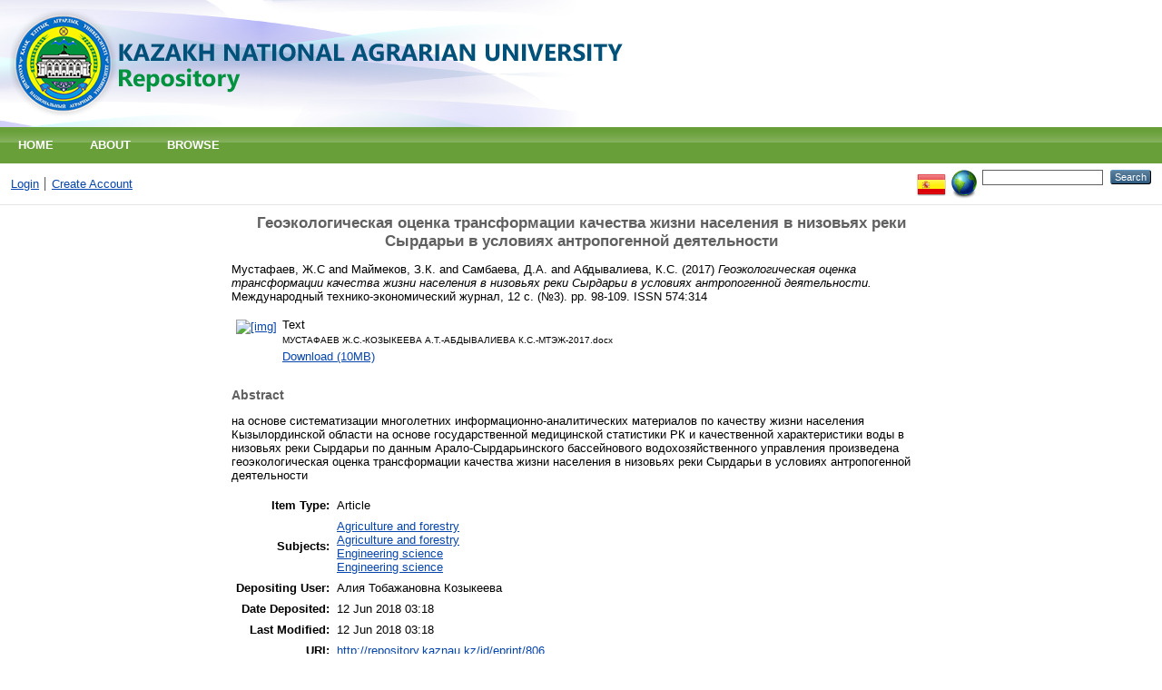

--- FILE ---
content_type: text/html; charset=utf-8
request_url: http://repository.kaznaru.edu.kz/806/
body_size: 4162
content:
<!DOCTYPE html PUBLIC "-//W3C//DTD XHTML 1.0 Transitional//EN" "http://www.w3.org/TR/xhtml1/DTD/xhtml1-transitional.dtd">
<html xmlns="http://www.w3.org/1999/xhtml">
  <head>
    <meta http-equiv="X-UA-Compatible" content="IE=edge" />
    <title> Геоэкологическая оценка трансформации качества жизни населения в низовьях реки Сырдарьи в условиях антропогенной деятельности  - Repository KazNAU</title>
    <link rel="icon" href="/favicon.ico" type="image/x-icon" />
    <link rel="shortcut icon" href="/favicon.ico" type="image/x-icon" />
    <meta name="eprints.eprintid" content="806" />
<meta name="eprints.rev_number" content="7" />
<meta name="eprints.eprint_status" content="archive" />
<meta name="eprints.userid" content="2129" />
<meta name="eprints.dir" content="disk0/00/00/08/06" />
<meta name="eprints.datestamp" content="2018-06-12 03:18:32" />
<meta name="eprints.lastmod" content="2018-06-12 03:18:32" />
<meta name="eprints.status_changed" content="2018-06-12 03:18:32" />
<meta name="eprints.type" content="article" />
<meta name="eprints.metadata_visibility" content="show" />
<meta name="eprints.creators_name" content="Мустафаев, Ж.С" />
<meta name="eprints.creators_name" content="Маймеков, З.К." />
<meta name="eprints.creators_name" content="Самбаева, Д.А." />
<meta name="eprints.creators_name" content="Абдывалиева, К.С." />
<meta name="eprints.title" content="Геоэкологическая оценка трансформации качества жизни населения в низовьях реки Сырдарьи в условиях антропогенной деятельности" />
<meta name="eprints.ispublished" content="pub" />
<meta name="eprints.subjects" content="AAF" />
<meta name="eprints.subjects" content="Tech" />
<meta name="eprints.full_text_status" content="public" />
<meta name="eprints.abstract" content="на основе систематизации многолетних информационно-аналитических материалов по качеству жизни населения Кызылординской области на основе государственной медицинской статистики РК и качественной  характеристики воды в низовьях реки Сырдарьи по данным Арало-Сырдарьинского бассейнового водохозяйственного управления произведена геоэкологическая оценка трансформации качества жизни населения в низовьях реки Сырдарьи в условиях антропогенной деятельности" />
<meta name="eprints.date" content="2017" />
<meta name="eprints.date_type" content="published" />
<meta name="eprints.publication" content="Международный технико-экономический журнал" />
<meta name="eprints.volume" content="12 с." />
<meta name="eprints.number" content="№3" />
<meta name="eprints.publisher" content="УМЦ&quot;ТРИАДА&quot;" />
<meta name="eprints.pagerange" content="98-109" />
<meta name="eprints.refereed" content="TRUE" />
<meta name="eprints.issn" content="574:314" />
<meta name="eprints.citation" content="  Мустафаев, Ж.С and Маймеков, З.К. and Самбаева, Д.А. and Абдывалиева, К.С.  (2017) Геоэкологическая оценка трансформации качества жизни населения в низовьях реки Сырдарьи в условиях антропогенной деятельности.  Международный технико-экономический журнал, 12 с. (№3).  pp. 98-109.  ISSN 574:314     " />
<meta name="eprints.document_url" content="http://repository.kaznau.kz/806/1/%D0%9C%D0%A3%D0%A1%D0%A2%D0%90%D0%A4%D0%90%D0%95%D0%92%20%D0%96.%D0%A1.-%D0%9A%D0%9E%D0%97%D0%AB%D0%9A%D0%95%D0%95%D0%92%D0%90%20%D0%90.%D0%A2.-%D0%90%D0%91%D0%94%D0%AB%D0%92%D0%90%D0%9B%D0%98%D0%95%D0%92%D0%90%20%D0%9A.%D0%A1.-%D0%9C%D0%A2%D0%AD%D0%96-2017.docx" />
<link rel="schema.DC" href="http://purl.org/DC/elements/1.0/" />
<meta name="DC.relation" content="http://repository.kaznau.kz/806/" />
<meta name="DC.title" content="Геоэкологическая оценка трансформации качества жизни населения в низовьях реки Сырдарьи в условиях антропогенной деятельности" />
<meta name="DC.creator" content="Мустафаев, Ж.С" />
<meta name="DC.creator" content="Маймеков, З.К." />
<meta name="DC.creator" content="Самбаева, Д.А." />
<meta name="DC.creator" content="Абдывалиева, К.С." />
<meta name="DC.subject" content="Agriculture and forestry" />
<meta name="DC.subject" content="Engineering science" />
<meta name="DC.description" content="на основе систематизации многолетних информационно-аналитических материалов по качеству жизни населения Кызылординской области на основе государственной медицинской статистики РК и качественной  характеристики воды в низовьях реки Сырдарьи по данным Арало-Сырдарьинского бассейнового водохозяйственного управления произведена геоэкологическая оценка трансформации качества жизни населения в низовьях реки Сырдарьи в условиях антропогенной деятельности" />
<meta name="DC.publisher" content="УМЦ&quot;ТРИАДА&quot;" />
<meta name="DC.date" content="2017" />
<meta name="DC.type" content="Article" />
<meta name="DC.type" content="PeerReviewed" />
<meta name="DC.format" content="text" />
<meta name="DC.language" content="es" />
<meta name="DC.identifier" content="http://repository.kaznau.kz/806/1/%D0%9C%D0%A3%D0%A1%D0%A2%D0%90%D0%A4%D0%90%D0%95%D0%92%20%D0%96.%D0%A1.-%D0%9A%D0%9E%D0%97%D0%AB%D0%9A%D0%95%D0%95%D0%92%D0%90%20%D0%90.%D0%A2.-%D0%90%D0%91%D0%94%D0%AB%D0%92%D0%90%D0%9B%D0%98%D0%95%D0%92%D0%90%20%D0%9A.%D0%A1.-%D0%9C%D0%A2%D0%AD%D0%96-2017.docx" />
<meta name="DC.identifier" content="  Мустафаев, Ж.С and Маймеков, З.К. and Самбаева, Д.А. and Абдывалиева, К.С.  (2017) Геоэкологическая оценка трансформации качества жизни населения в низовьях реки Сырдарьи в условиях антропогенной деятельности.  Международный технико-экономический журнал, 12 с. (№3).  pp. 98-109.  ISSN 574:314     " />
<link rel="alternate" href="http://repository.kaznau.kz/cgi/export/eprint/806/Refer/repository-eprint-806.refer" type="text/plain" title="Refer" />
<link rel="alternate" href="http://repository.kaznau.kz/cgi/export/eprint/806/RIS/repository-eprint-806.ris" type="text/plain" title="Reference Manager" />
<link rel="alternate" href="http://repository.kaznau.kz/cgi/export/eprint/806/METS/repository-eprint-806.xml" type="text/xml; charset=utf-8" title="METS" />
<link rel="alternate" href="http://repository.kaznau.kz/cgi/export/eprint/806/BibTeX/repository-eprint-806.bib" type="text/plain" title="BibTeX" />
<link rel="alternate" href="http://repository.kaznau.kz/cgi/export/eprint/806/DC/repository-eprint-806.txt" type="text/plain; charset=utf-8" title="Dublin Core" />
<link rel="alternate" href="http://repository.kaznau.kz/cgi/export/eprint/806/Atom/repository-eprint-806.xml" type="application/atom+xml;charset=utf-8" title="Atom" />
<link rel="alternate" href="http://repository.kaznau.kz/cgi/export/eprint/806/RDFXML/repository-eprint-806.rdf" type="application/rdf+xml" title="RDF+XML" />
<link rel="alternate" href="http://repository.kaznau.kz/cgi/export/eprint/806/HTML/repository-eprint-806.html" type="text/html; charset=utf-8" title="HTML Citation" />
<link rel="alternate" href="http://repository.kaznau.kz/cgi/export/eprint/806/Simple/repository-eprint-806.txt" type="text/plain; charset=utf-8" title="Simple Metadata" />
<link rel="alternate" href="http://repository.kaznau.kz/cgi/export/eprint/806/JSON/repository-eprint-806.js" type="application/json; charset=utf-8" title="JSON" />
<link rel="alternate" href="http://repository.kaznau.kz/cgi/export/eprint/806/Text/repository-eprint-806.txt" type="text/plain; charset=utf-8" title="ASCII Citation" />
<link rel="alternate" href="http://repository.kaznau.kz/cgi/export/eprint/806/DIDL/repository-eprint-806.xml" type="text/xml; charset=utf-8" title="MPEG-21 DIDL" />
<link rel="alternate" href="http://repository.kaznau.kz/cgi/export/eprint/806/XML/repository-eprint-806.xml" type="application/vnd.eprints.data+xml; charset=utf-8" title="EP3 XML" />
<link rel="alternate" href="http://repository.kaznau.kz/cgi/export/eprint/806/COinS/repository-eprint-806.txt" type="text/plain; charset=utf-8" title="OpenURL ContextObject in Span" />
<link rel="alternate" href="http://repository.kaznau.kz/cgi/export/eprint/806/MODS/repository-eprint-806.xml" type="text/xml; charset=utf-8" title="MODS" />
<link rel="alternate" href="http://repository.kaznau.kz/cgi/export/eprint/806/RDFNT/repository-eprint-806.nt" type="text/plain" title="RDF+N-Triples" />
<link rel="alternate" href="http://repository.kaznau.kz/cgi/export/eprint/806/ContextObject/repository-eprint-806.xml" type="text/xml; charset=utf-8" title="OpenURL ContextObject" />
<link rel="alternate" href="http://repository.kaznau.kz/cgi/export/eprint/806/RDFN3/repository-eprint-806.n3" type="text/n3" title="RDF+N3" />
<link rel="alternate" href="http://repository.kaznau.kz/cgi/export/eprint/806/EndNote/repository-eprint-806.enw" type="text/plain; charset=utf-8" title="EndNote" />
<link rel="Top" href="http://repository.kaznaru.edu.kz/" />
    <link rel="Sword" href="https://repository.kaznaru.edu.kz/sword-app/servicedocument" />
    <link rel="SwordDeposit" href="https://repository.kaznaru.edu.kz/id/contents" />
    <link rel="Search" type="text/html" href="http://repository.kaznaru.edu.kz/cgi/search" />
    <link rel="Search" type="application/opensearchdescription+xml" href="http://repository.kaznaru.edu.kz/cgi/opensearchdescription" />
    <script type="text/javascript">
// <![CDATA[
var eprints_http_root = "http:\/\/repository.kaznaru.edu.kz";
var eprints_http_cgiroot = "http:\/\/repository.kaznaru.edu.kz\/cgi";
var eprints_oai_archive_id = "repository.kaznaru.edu.kz";
var eprints_logged_in = false;
// ]]></script>
    <style type="text/css">.ep_logged_in { display: none }</style>
    <link rel="stylesheet" type="text/css" href="/style/auto-3.3.15.css" />
    <script type="text/javascript" src="/javascript/auto-3.3.15.js"><!--padder--></script>
    <!--[if lte IE 6]>
        <link rel="stylesheet" type="text/css" href="/style/ie6.css" />
   <![endif]-->
    <meta name="Generator" content="EPrints 3.3.15" />
    <meta http-equiv="Content-Type" content="text/html; charset=UTF-8" />
    <meta http-equiv="Content-Language" content="en" />
    
  </head>
  <body>
    
    <div class="ep_tm_header ep_noprint">
      <div class="ep_tm_site_logo">
        <a href="http://repository.kaznaru.edu.kz/" title="Repository KazNAU">
          <img alt="Repository KazNAU" src="/images/sitelogo.png" />
        </a>
      </div>
      <ul class="ep_tm_menu">
        <li>
          <a href="http://repository.kaznaru.edu.kz">
            Home
          </a>
        </li>
        <li>
          <a href="http://repository.kaznaru.edu.kz/information.html">
            About
          </a>
        </li>
        <li>
          <a href="http://repository.kaznaru.edu.kz/view/" menu="ep_tm_menu_browse">
            Browse
          </a>
          <ul id="ep_tm_menu_browse" style="display:none;">
            <li>
              <a href="http://repository.kaznaru.edu.kz/view/year/">
                Browse by 
                Year
              </a>
            </li>
            <li>
              <a href="http://repository.kaznaru.edu.kz/view/subjects/">
                Browse by 
                Subject
              </a>
            </li>
            <li>
              <a href="http://repository.kaznaru.edu.kz/view/divisions/">
                Browse by 
                Division
              </a>
            </li>
            <li>
              <a href="http://repository.kaznaru.edu.kz/view/creators/">
                Browse by 
                Author
              </a>
            </li>
          </ul>
        </li>
      </ul>
      <table class="ep_tm_searchbar">
        <tr>
          <td align="left">
            <ul class="ep_tm_key_tools" id="ep_tm_menu_tools"><li><a href="http://repository.kaznaru.edu.kz/cgi/users/home">Login</a></li><li><a href="/cgi/register">Create Account</a></li></ul>
          </td>
          <td align="right" style="white-space: nowrap">
            <div id="ep_tm_languages"><a href="/cgi/set_lang?lang=es&amp;referrer=http%3A%2F%2Frepository.kaznaru.edu.kz%2F806%2F" title="Español"><img src="/images/flags/es.png" align="top" border="0" alt="Español" /></a><a href="/cgi/set_lang?referrer=http%3A%2F%2Frepository.kaznaru.edu.kz%2F806%2F" title="Clear Cookie - decide language by browser settings"><img src="/images/flags/aero.png" align="top" border="0" alt="Clear Cookie - decide language by browser settings" /></a></div>
            <form method="get" accept-charset="utf-8" action="http://repository.kaznaru.edu.kz/cgi/search" style="display:inline">
              <input class="ep_tm_searchbarbox" size="20" type="text" name="q" />
              <input class="ep_tm_searchbarbutton" value="Search" type="submit" name="_action_search" />
              <input type="hidden" name="_action_search" value="Search" />
              <input type="hidden" name="_order" value="bytitle" />
              <input type="hidden" name="basic_srchtype" value="ALL" />
              <input type="hidden" name="_satisfyall" value="ALL" />
            </form>
          </td>
        </tr>
      </table>
    </div>
    <div>
      <div class="ep_tm_page_content">
        <h1 class="ep_tm_pagetitle">
          

Геоэкологическая оценка трансформации качества жизни населения в низовьях реки Сырдарьи в условиях антропогенной деятельности


        </h1>
        <div class="ep_summary_content"><div class="ep_summary_content_left"></div><div class="ep_summary_content_right"></div><div class="ep_summary_content_top"></div><div class="ep_summary_content_main">

  <p style="margin-bottom: 1em">
    


    <span class="person_name">Мустафаев, Ж.С</span> and <span class="person_name">Маймеков, З.К.</span> and <span class="person_name">Самбаева, Д.А.</span> and <span class="person_name">Абдывалиева, К.С.</span>
  

(2017)

<em>Геоэкологическая оценка трансформации качества жизни населения в низовьях реки Сырдарьи в условиях антропогенной деятельности.</em>


    Международный технико-экономический журнал, 12 с. (№3).
     pp. 98-109.
     ISSN 574:314
  


  



  </p>

  

  

    
  
    
      
      <table>
        
          <tr>
            <td valign="top" align="right"><a class="ep_document_link" href="http://repository.kaznau.kz/806/1/%D0%9C%D0%A3%D0%A1%D0%A2%D0%90%D0%A4%D0%90%D0%95%D0%92%20%D0%96.%D0%A1.-%D0%9A%D0%9E%D0%97%D0%AB%D0%9A%D0%95%D0%95%D0%92%D0%90%20%D0%90.%D0%A2.-%D0%90%D0%91%D0%94%D0%AB%D0%92%D0%90%D0%9B%D0%98%D0%95%D0%92%D0%90%20%D0%9A.%D0%A1.-%D0%9C%D0%A2%D0%AD%D0%96-2017.docx"><img class="ep_doc_icon" alt="[img]" src="http://repository.kaznau.kz/style/images/fileicons/text.png" border="0" /></a></td>
            <td valign="top">
              

<!-- document citation -->


<span class="ep_document_citation">
<span class="document_format">Text</span>
<br /><span class="document_filename">МУСТАФАЕВ Ж.С.-КОЗЫКЕЕВА А.Т.-АБДЫВАЛИЕВА К.С.-МТЭЖ-2017.docx</span>



</span>

<br />
              <a href="http://repository.kaznau.kz/806/1/%D0%9C%D0%A3%D0%A1%D0%A2%D0%90%D0%A4%D0%90%D0%95%D0%92%20%D0%96.%D0%A1.-%D0%9A%D0%9E%D0%97%D0%AB%D0%9A%D0%95%D0%95%D0%92%D0%90%20%D0%90.%D0%A2.-%D0%90%D0%91%D0%94%D0%AB%D0%92%D0%90%D0%9B%D0%98%D0%95%D0%92%D0%90%20%D0%9A.%D0%A1.-%D0%9C%D0%A2%D0%AD%D0%96-2017.docx" class="ep_document_link">Download (10MB)</a>
              
			  
			  
              
  
              <ul>
              
              </ul>
            </td>
          </tr>
        
      </table>
    

  

  

  
    <h2>Abstract</h2>
    <p style="text-align: left; margin: 1em auto 0em auto">на основе систематизации многолетних информационно-аналитических материалов по качеству жизни населения Кызылординской области на основе государственной медицинской статистики РК и качественной  характеристики воды в низовьях реки Сырдарьи по данным Арало-Сырдарьинского бассейнового водохозяйственного управления произведена геоэкологическая оценка трансформации качества жизни населения в низовьях реки Сырдарьи в условиях антропогенной деятельности</p>
  

  <table style="margin-bottom: 1em; margin-top: 1em;" cellpadding="3">
    <tr>
      <th align="right">Item Type:</th>
      <td>
        Article
        
        
        
      </td>
    </tr>
    
    
      
    
      
    
      
    
      
        <tr>
          <th align="right">Subjects:</th>
          <td valign="top"><a href="http://repository.kaznau.kz/view/subjects/AAF.html">Agriculture and forestry<br />Agriculture and forestry</a><br /><a href="http://repository.kaznau.kz/view/subjects/Tech.html">Engineering science<br />Engineering science</a></td>
        </tr>
      
    
      
    
      
    
      
        <tr>
          <th align="right">Depositing User:</th>
          <td valign="top">

<span class="ep_name_citation"><span class="person_name">Алия Тобажановна Козыкеева</span></span>

</td>
        </tr>
      
    
      
        <tr>
          <th align="right">Date Deposited:</th>
          <td valign="top">12 Jun 2018 03:18</td>
        </tr>
      
    
      
        <tr>
          <th align="right">Last Modified:</th>
          <td valign="top">12 Jun 2018 03:18</td>
        </tr>
      
    
    <tr>
      <th align="right">URI:</th>
      <td valign="top"><a href="http://repository.kaznau.kz/id/eprint/806">http://repository.kaznau.kz/id/eprint/806</a></td>
    </tr>
  </table>

  
  

  
    <h3>Actions (login required)</h3>
    <table class="ep_summary_page_actions">
    
      <tr>
        <td><a href="/cgi/users/home?screen=EPrint%3A%3AView&amp;eprintid=806"><img src="/style/images/action_view.png" title="View Item" alt="View Item" class="ep_form_action_icon" /></a></td>
        <td>View Item</td>
      </tr>
    
    </table>
  

</div><div class="ep_summary_content_bottom"></div><div class="ep_summary_content_after"></div></div>
      </div>
    </div>
    <div class="ep_tm_footer ep_noprint">
      <div class="ep_tm_eprints_logo">
        <a href="http://eprints.org/software/">
          <img alt="EPrints Logo" src="/images/eprintslogo.gif" />
        </a>
      </div>
      <div>Repository KazNAU is powered by <em><a href="http://eprints.org/software/">EPrints 3</a></em> which is developed by the <a href="http://www.ecs.soton.ac.uk/">School of Electronics and Computer Science</a> at the University of Southampton. <a href="http://repository.kaznaru.edu.kz/eprints/">More information and software credits</a>.</div>
    </div>
  </body>
</html>